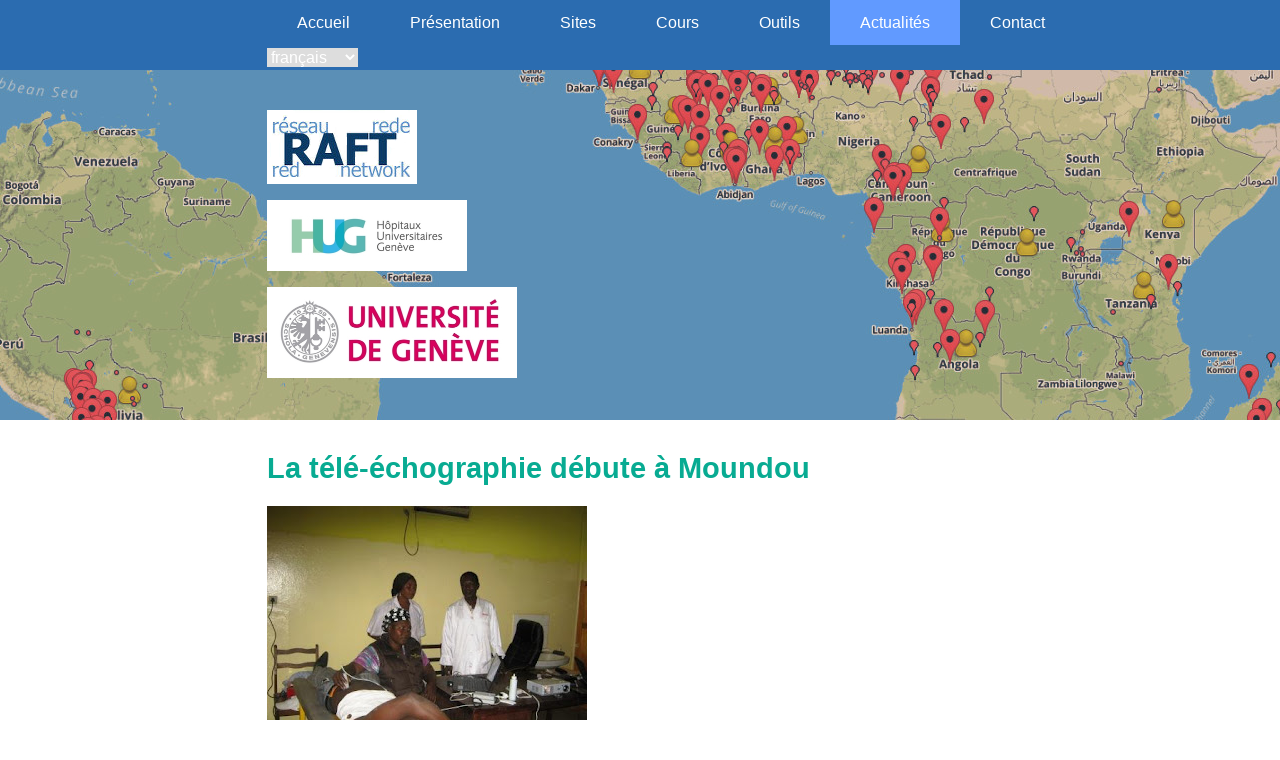

--- FILE ---
content_type: text/html; charset=UTF-8
request_url: https://raft.network/actualites/actualite-81-22
body_size: 2405
content:
<!DOCTYPE html>
<html lang="fr">
<head>
    <meta http-equiv="X-UA-Compatible" content="IE=edge">
    <link rel="stylesheet" type="text/css" href="/application/themes/raft/assets/css/tailwind-v1.0.4.min.css">
    <link rel="stylesheet" type="text/css" href="/application/themes/raft/assets/css/style.css">

    
<title>La télé-échographie débute à Moundou :: Raft</title>

<meta http-equiv="content-type" content="text/html; charset=UTF-8"/>
<meta name="description" content="&lt;div&gt;&lt;a href=&quot;http://4.bp.blogspot.com/-doBKNPjABPM/TxZ0dDv4svI/AAAAAAAAAOY/EcCuE7v924w/s1600/Mdou-seance1.JPG&quot;&gt;&lt;img border=&quot;0&quot; height=&quot;240&quot; src=&quot;http://4.bp.blogspot.com/-doBKNPjABPM/TxZ0dDv4svI/AAAAAAAAAOY/EcCuE7v924w/s320/Mdou-seance1.JPG&quot; width=&quot;320&quot;&gt;&lt;/a&gt;&lt;/div&gt;Après une formation intensive réalisée à N'Djamena par le Professeur Mahamadou Touré et son équipe venue de Bamako, Mali, les médecins et sage-femmes tchadiens ont commencé à utiliser l'échographie dans l'hôpital régional de Moundou.&lt;br&gt;&lt;br&gt;Pour en savoir plus sur le projet de télé-échographie:&lt;br&gt;&lt;br&gt;&lt;a href=&quot;http://www.ncbi.nlm.nih.gov/pubmed/20841748&quot;&gt;http://www.ncbi.nlm.nih.gov/pubmed/20841748&lt;/a&gt;"/>
<meta name="generator" content="concrete5"/>
<link rel="canonical" href="https://raft.network/actualites/actualite-81-22">
<script type="text/javascript">
    var CCM_DISPATCHER_FILENAME = "/index.php";
    var CCM_CID = 1548;
    var CCM_EDIT_MODE = false;
    var CCM_ARRANGE_MODE = false;
    var CCM_IMAGE_PATH = "/concrete/images";
    var CCM_TOOLS_PATH = "/index.php/tools/required";
    var CCM_APPLICATION_URL = "https://raft.network";
    var CCM_REL = "";
    var CCM_ACTIVE_LOCALE = "fr_FR";
</script>

<script type="text/javascript" src="/concrete/js/jquery.js?ccm_nocache=c2f810f838c393a212b03734e81cad1b159e6ccc"></script>
    <meta name="viewport" content="width=device-width, initial-scale=1.0">
    <script>
        if (navigator.userAgent.match(/IEMobile\/10\.0/)) {
            var msViewportStyle = document.createElement('style')
            msViewportStyle.appendChild(
                document.createTextNode(
                    '@-ms-viewport{width:auto!important}'
                )
            )
            document.querySelector('head').appendChild(msViewportStyle)
        }
    </script>
</head>
<body>





<div class="ccm-page page-type-actualite page-template-post-template">

<main>

<div class="w-full bg-blue-700 text-white">

    <nav class="navbar flex lg:w-7/12 lg:mx-auto mx-4">
        <div class="navbar-inner hidden lg:block">
            

        <div class="ccm-custom-style-container ccm-custom-style-headernavigation-226 menu-raft"
            >
    <ul class="nav"><li class=""><a href="https://raft.network/" target="_self" class="">Accueil</a></li><li class=""><a href="https://raft.network/presentation" target="_self" class="">Pr&eacute;sentation</a></li><li class=""><a href="https://raft.network/sites" target="_self" class="">Sites</a></li><li class=""><a href="https://raft.network/cours" target="_self" class="">Cours</a></li><li class=""><a href="https://raft.network/outils" target="_self" class="">Outils</a><ul><li class=""><a href="https://raft.network/outils/compte-de-tele-expertise" target="_self" class="">Compte de t&eacute;l&eacute;-expertise</a></li><li class=""><a href="https://raft.network/outils/emettre-un-cours-dudal" target="_self" class="">Emettre un cours Dudal</a></li><li class=""><a href="https://raft.network/outils/tester-votre-connexion" target="_self" class="">Tester votre connexion</a></li></ul></li><li class="nav-path-selected"><a href="https://raft.network/actualites" target="_self" class="nav-path-selected">Actualit&eacute;s</a></li><li class=""><a href="https://raft.network/contact" target="_self" class="">Contact</a></li></ul>
    </div>


    
<div class="ccm-block-switch-language">

    <form method="post" class="form-inline">
                <select id="language" name="language" data-select="multilingual-switch-language" data-action="https://raft.network/actualites/actualite-81-22/switch_language/1548/--language--/234" ccm-passed-value="1" class="form-control"><option value="1" selected="selected">français</option><option value="226">English</option><option value="227">español</option><option value="228">português</option><option value="229">русский</option></select>    </form>

</div>
        </div>

        <div class="navbar-inner navbar-languages px-3 lg:pt-3 pt-5">
                    </div>

        <div class="w-full flex justify-end">
        <a href="#menu-footer-mobile">
            <div class="menu-burger py-3 lg:hidden">
                <div class="burger"></div>
                <div class="burger"></div>
                <div class="burger"></div>
            </div>
        </a>
        </div>

    </nav>

</div>

<div class="header_bg">
<div class="lg:w-7/12 mx-auto">
<img class="lg:ml-0 ml-8 pt-10" src="/application/themes/raft/assets/img/logo_raft.png" width="150px" height="74px">
<img class="lg:ml-0 ml-8 pt-4" src="/application/themes/raft/assets/img/hug.jpg" width="200px" height="71px">
<img class="lg:ml-0 ml-8 pt-4" src="/application/themes/raft/assets/img/unige.jpg" width="250px" height="90px">
</div>
</div>


    
 


<div class="lg:w-7/12 mx-6 lg:mx-auto">
<p>






    <h1  class="page-title">La télé-échographie débute à Moundou</h1>


    <div><a href="http://4.bp.blogspot.com/-doBKNPjABPM/TxZ0dDv4svI/AAAAAAAAAOY/EcCuE7v924w/s1600/Mdou-seance1.JPG"><img border="0" height="240" src="http://4.bp.blogspot.com/-doBKNPjABPM/TxZ0dDv4svI/AAAAAAAAAOY/EcCuE7v924w/s320/Mdou-seance1.JPG" width="320"></a></div>Après une formation intensive réalisée à N'Djamena par le Professeur Mahamadou Touré et son équipe venue de Bamako, Mali, les médecins et sage-femmes tchadiens ont commencé à utiliser l'échographie dans l'hôpital régional de Moundou.<br><br>Pour en savoir plus sur le projet de télé-échographie:<br><br><a href="http://www.ncbi.nlm.nih.gov/pubmed/20841748">http://www.ncbi.nlm.nih.gov/pubmed/20841748</a>

<div class="text-gray-600 my-6">Article publié le 18/01/2012</div>



</p>
</div>








<footer class="lg:flex lg:justify-between footer w-7/12 mt-20 mb-10 mx-auto text-gray-500 text-sm text-center">

	<div class="mb-4 lg:mb-0">
		© 2026 RAFT. All Rights Reserved. 
	</div>

	<div class="">
		Soutenir les professionnels de la santé là où on en a le plus besoin.	</div>

</footer>

</main>

</div>

<div class="menu-mobile-raft w-full bg-blue-700 text-white lg:hidden">
	<a name="menu-footer-mobile"></a>
	

    <ul class="nav"><li class=""><a href="https://raft.network/" target="_self" class="">Accueil</a></li><li class=""><a href="https://raft.network/presentation" target="_self" class="">Pr&eacute;sentation</a></li><li class=""><a href="https://raft.network/sites" target="_self" class="">Sites</a></li><li class=""><a href="https://raft.network/cours" target="_self" class="">Cours</a></li><li class=""><a href="https://raft.network/outils" target="_self" class="">Outils</a><ul><li class=""><a href="https://raft.network/outils/compte-de-tele-expertise" target="_self" class="">Compte de t&eacute;l&eacute;-expertise</a></li><li class=""><a href="https://raft.network/outils/emettre-un-cours-dudal" target="_self" class="">Emettre un cours Dudal</a></li><li class=""><a href="https://raft.network/outils/tester-votre-connexion" target="_self" class="">Tester votre connexion</a></li></ul></li><li class="nav-path-selected"><a href="https://raft.network/actualites" target="_self" class="nav-path-selected">Actualit&eacute;s</a></li><li class=""><a href="https://raft.network/contact" target="_self" class="">Contact</a></li></ul>
</div>

<script type="text/javascript" src="/concrete/blocks/switch_language/view.js?ccm_nocache=c2f810f838c393a212b03734e81cad1b159e6ccc"></script>

</body>
</html>

--- FILE ---
content_type: text/css
request_url: https://raft.network/application/themes/raft/assets/css/style.css
body_size: 1621
content:

body {
	color: #555;
	line-height: 1.6rem;
}

h1 {
	color: #08AB92;
	font-size: 1.8rem;
	font-weight: bold;
	margin-bottom: 20px;
	line-height: 2.3rem;
}

p a:link,
p a:visited,
p a:hover,
p a:active {
	color: #3182CE;
}


p a:hover {
	border-bottom: 1px solid #3182CE;
	padding-bottom: 3px;
}

.header_bg {
	background: url('../img/header-ban-bg.jpg');
 	background-repeat: no-repeat;
 	background-size: cover;
 	height: 350px;
 	margin-bottom: 30px;
}


/* Menu */

.burger {
	width: 35px;
	height: 4px;
	background-color: white;
	margin: 6px 0;
}

.menu-raft > .nav {
	display: flex;
}

.menu-raft > .nav li {
	padding: 10px 30px;
	white-space: nowrap;
}

.nav-path-selected {
	background-color: #619AFF;
}

.menu-raft > ul > li {
	position: relative;
	display: inline-block;
}

.menu-raft > ul > li:hover,
.menu-raft > ul > li > ul > li:hover {
	background-color: #619AFF;
}
  
.menu-raft > ul > li > ul {
	display: none;
	position: absolute;
	background-color: #2B6CB0;
	min-width: 160px;
	z-index: 1;
	top: 45px;
	left: -1px;
}

.menu-raft > ul > li > ul > li {
	width: 100%;	
}
  
.menu-raft > ul > li:hover ul {
	display: block;
}

.menu-mobile-raft > ul {
	margin: 40px 0 0 0;
	padding: 40px 40px 80px 40px;
}

.menu-mobile-raft > ul > li {
	padding: 10px 8px;
	border-bottom: 1px #63b3ed solid;
}

.menu-mobile-raft > ul > li > ul > li {
	padding: 10px 30px;
}

.menu-mobile-raft > ul > li > ul > li:before {
	content:"\003e";
	margin-right: 10px;
}

.navbar-languages select {
	color: #222;
	background: #f1f1f1;
}


/* select */
.select-css {
    display: block;
    color: #444;
    line-height: 1.3;
    padding: .4em 1.4em .3em .8em;
    box-sizing: border-box;
    margin: 0;
    border: 1px solid #aaa;
    box-shadow: 0 1px 0 1px rgba(0,0,0,.04);
    border-radius: .5em;
    -moz-appearance: none;
    -webkit-appearance: none;
    appearance: none;
    background-color: #fff;
    background-image: url('data:image/svg+xml;charset=US-ASCII,%3Csvg%20xmlns%3D%22http%3A%2F%2Fwww.w3.org%2F2000%2Fsvg%22%20width%3D%22292.4%22%20height%3D%22292.4%22%3E%3Cpath%20fill%3D%22%23007CB2%22%20d%3D%22M287%2069.4a17.6%2017.6%200%200%200-13-5.4H18.4c-5%200-9.3%201.8-12.9%205.4A17.6%2017.6%200%200%200%200%2082.2c0%205%201.8%209.3%205.4%2012.9l128%20127.9c3.6%203.6%207.8%205.4%2012.8%205.4s9.2-1.8%2012.8-5.4L287%2095c3.5-3.5%205.4-7.8%205.4-12.8%200-5-1.9-9.2-5.5-12.8z%22%2F%3E%3C%2Fsvg%3E'),
      linear-gradient(to bottom, #ffffff 0%,#e5e5e5 100%);
    background-repeat: no-repeat, repeat;
    background-position: right .7em top 50%, 0 0;
    background-size: .65em auto, 100%;
}
.select-css::-ms-expand {
    display: none;
}
.select-css:hover {
    border-color: #888;
}
.select-css:focus {
    border-color: #aaa;
    box-shadow: 0 0 1px 3px rgba(59, 153, 252, .7);
    box-shadow: 0 0 0 3px -moz-mac-focusring;
    color: #222; 
    outline: none;
}
.select-css option {
    font-weight:normal;
}



/* Map */

.map-legend {
	display: block;
	position: absolute;
	right: 15px;
	top: 115px;
	z-index: 1000;
}


/* custom Concrete5 class */


/* homepage */

.home-column-title h2 {
	color: #777;
	font-size: 1.2rem;
	font-weight: bold;
	padding-bottom: 10px;
	margin-bottom: 20px;
	border-bottom: 1px solid #e3e3e3;
}

.home-column-content .ccm-block-page-list-title a {
	color: #3182ce;
	font-size: 1rem;
	font-weight: normal;
	padding-bottom: 5px;
}

.home-column-posts .ccm-block-page-list-title a {
	color: #3182ce;
	font-size: 1rem;
	font-weight: normal;
	padding-bottom: 15px;
	display: inline-block;
}

.home-column-content .ccm-block-page-list-date {
	color: #718096;
	font-size: 0.9rem;
	font-weight: normal;
	padding-bottom: 10px;
}

.home-search .ccm-search-block-text {
	border: 1px #999 solid;
	padding: 5px;
	margin: 20px 10px 20px 0;
}

.home-search .ccm-search-block-submit {
	background-color: #3182ce;
	color: #fff;
	padding: 5px 10px;
	border-radius: 2px;
}

.home-search .ccm-search-block-submit:hover {
	background-color: #2b6cb0;
}

.home-search .searchResult h3 {
	color: #08AB92;
	font-size: 1.3rem;
	font-weight: bold;
}

.home-column-title h2 {
	color: #777;
	font-size: 1.2rem;
	font-weight: bold;
	padding-bottom: 10px;
	margin-bottom: 20px;
	border-bottom: 1px solid #e3e3e3;
}


/* Posts */

.post-list .ccm-block-page-list-pages {
	display: flex;
	flex-wrap: wrap; 
	margin: 20px 0 0 0;
	padding: 0;
}

@media ( min-width: 1280px ) { 

	/* ... */ 
	.post-list .ccm-block-page-list-page-entry {
		width: 46%;
		margin-right: 40px;
		margin-bottom: 50px;
	}

}

.post-list .ccm-block-page-list-page-entry {
	margin-bottom: 50px;
}


.post-list .ccm-block-page-list-page-entry:nth-child(even) {
	margin-right: 0;
}

.post-list .ccm-block-page-list-title {
	color: #08AB92;
	font-size: 1.3rem;
	padding-bottom: 10px;
}

.post-list .ccm-block-page-list-date {
	color: #718096;
	font-size: 0.9rem;
	font-weight: normal;
	padding-bottom: 10px;
}


/* Tools */

.tools-button button {
	background-color: #3182ce;
	color: #fff;
	padding: 5px 10px;
	border-radius: 2px;
	margin: 15px 0;
}

.tools-button button:hover {
	background-color: #2b6cb0;
}